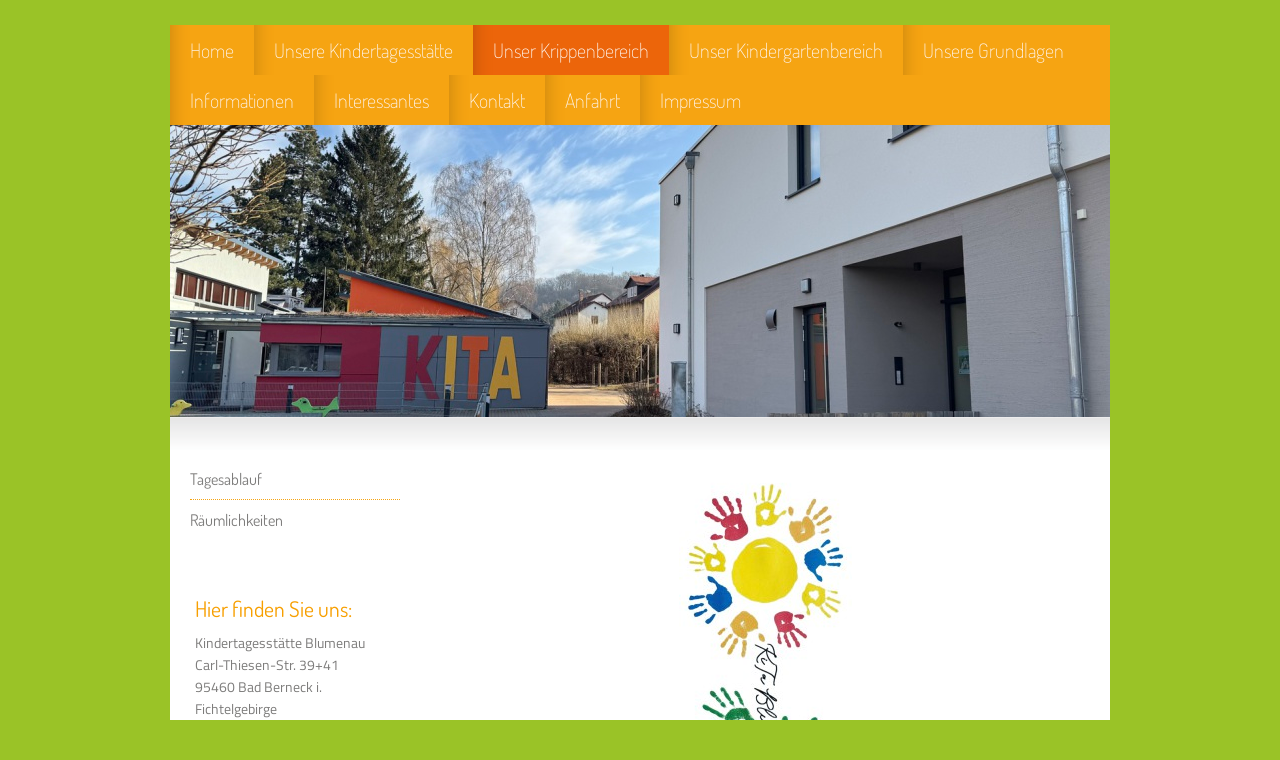

--- FILE ---
content_type: text/html; charset=UTF-8
request_url: http://www.kitablumenau.de/unser-krippenbereich/
body_size: 5141
content:
<!DOCTYPE html>
<html lang="de"  ><head prefix="og: http://ogp.me/ns# fb: http://ogp.me/ns/fb# business: http://ogp.me/ns/business#">
    <meta http-equiv="Content-Type" content="text/html; charset=utf-8"/>
    <meta name="generator" content="IONOS MyWebsite"/>
        
    <link rel="dns-prefetch" href="//cdn.website-start.de/"/>
    <link rel="dns-prefetch" href="//103.mod.mywebsite-editor.com"/>
    <link rel="dns-prefetch" href="https://103.sb.mywebsite-editor.com/"/>
    <link rel="shortcut icon" href="http://www.kitablumenau.de/s/misc/favicon.png?1513262630"/>
        <title>Kindertagesstätte Blumenau Bad Berneck im Fichtelgebirge - Unser Krippenbereich</title>
    
    

<meta name="format-detection" content="telephone=no"/>
        <meta name="keywords" content="Angebot"/>
            <meta name="description" content="Kindertagesstätte Blumenau, Bad Berneck i. Fichtelgebirge"/>
            <meta name="robots" content="index,follow"/>
        <link href="http://www.kitablumenau.de/s/style/layout.css?1707326182" rel="stylesheet" type="text/css"/>
    <link href="http://www.kitablumenau.de/s/style/main.css?1707326182" rel="stylesheet" type="text/css"/>
    <link href="//cdn.website-start.de/app/cdn/min/group/web.css?1763478093678" rel="stylesheet" type="text/css"/>
<link href="//cdn.website-start.de/app/cdn/min/moduleserver/css/de_DE/common,shoppingbasket?1763478093678" rel="stylesheet" type="text/css"/>
    <link href="https://103.sb.mywebsite-editor.com/app/logstate2-css.php?site=410966043&amp;t=1769321605" rel="stylesheet" type="text/css"/>

<script type="text/javascript">
    /* <![CDATA[ */
var stagingMode = '';
    /* ]]> */
</script>
<script src="https://103.sb.mywebsite-editor.com/app/logstate-js.php?site=410966043&amp;t=1769321605"></script>

    <link href="http://www.kitablumenau.de/s/style/print.css?1763478093678" rel="stylesheet" media="print" type="text/css"/>
    <script type="text/javascript">
    /* <![CDATA[ */
    var systemurl = 'https://103.sb.mywebsite-editor.com/';
    var webPath = '/';
    var proxyName = '';
    var webServerName = 'www.kitablumenau.de';
    var sslServerUrl = 'https://ssl.kundenserver.de/www.kitablumenau.de';
    var nonSslServerUrl = 'http://www.kitablumenau.de';
    var webserverProtocol = 'http://';
    var nghScriptsUrlPrefix = '//103.mod.mywebsite-editor.com';
    var sessionNamespace = 'DIY_SB';
    var jimdoData = {
        cdnUrl:  '//cdn.website-start.de/',
        messages: {
            lightBox: {
    image : 'Bild',
    of: 'von'
}

        },
        isTrial: 0,
        pageId: 399354    };
    var script_basisID = "410966043";

    diy = window.diy || {};
    diy.web = diy.web || {};

        diy.web.jsBaseUrl = "//cdn.website-start.de/s/build/";

    diy.context = diy.context || {};
    diy.context.type = diy.context.type || 'web';
    /* ]]> */
</script>

<script type="text/javascript" src="//cdn.website-start.de/app/cdn/min/group/web.js?1763478093678" crossorigin="anonymous"></script><script type="text/javascript" src="//cdn.website-start.de/s/build/web.bundle.js?1763478093678" crossorigin="anonymous"></script><script src="//cdn.website-start.de/app/cdn/min/moduleserver/js/de_DE/common,shoppingbasket?1763478093678"></script>
<script type="text/javascript" src="https://cdn.website-start.de/proxy/apps/static/resource/dependencies/"></script><script type="text/javascript">
                    if (typeof require !== 'undefined') {
                        require.config({
                            waitSeconds : 10,
                            baseUrl : 'https://cdn.website-start.de/proxy/apps/static/js/'
                        });
                    }
                </script><script type="text/javascript" src="//cdn.website-start.de/app/cdn/min/group/pfcsupport.js?1763478093678" crossorigin="anonymous"></script>    <meta property="og:type" content="business.business"/>
    <meta property="og:url" content="http://www.kitablumenau.de/unser-krippenbereich/"/>
    <meta property="og:title" content="Kindertagesstätte Blumenau Bad Berneck im Fichtelgebirge - Unser Krippenbereich"/>
            <meta property="og:description" content="Kindertagesstätte Blumenau, Bad Berneck i. Fichtelgebirge"/>
                <meta property="og:image" content="http://www.kitablumenau.de/s/misc/logo.jpg?t=1764784678"/>
        <meta property="business:contact_data:country_name" content="Deutschland"/>
    
    
    
    
    
    
    
    
</head>


<body class="body diyBgActive  cc-pagemode-default diy-market-de_DE" data-pageid="399354" id="page-399354">
    
    <div class="diyw">
        <div id="diywebWrapper">
	<div id="diywebAll">
		<div class="webnavigation"><ul id="mainNav1" class="mainNav1"><li class="navTopItemGroup_1"><a data-page-id="399352" href="http://www.kitablumenau.de/" class="level_1"><span>Home</span></a></li><li class="navTopItemGroup_2"><a data-page-id="434263" href="http://www.kitablumenau.de/unsere-kindertagesstätte/" class="level_1"><span>Unsere Kindertagesstätte</span></a></li><li class="navTopItemGroup_3"><a data-page-id="399354" href="http://www.kitablumenau.de/unser-krippenbereich/" class="current level_1"><span>Unser Krippenbereich</span></a></li><li class="navTopItemGroup_4"><a data-page-id="399355" href="http://www.kitablumenau.de/unser-kindergartenbereich/" class="level_1"><span>Unser Kindergartenbereich</span></a></li><li class="navTopItemGroup_5"><a data-page-id="434168" href="http://www.kitablumenau.de/unsere-grundlagen/" class="level_1"><span>Unsere Grundlagen</span></a></li><li class="navTopItemGroup_6"><a data-page-id="1113787" href="http://www.kitablumenau.de/informationen/" class="level_1"><span>Informationen</span></a></li><li class="navTopItemGroup_7"><a data-page-id="434174" href="http://www.kitablumenau.de/interessantes/" class="level_1"><span>Interessantes</span></a></li><li class="navTopItemGroup_8"><a data-page-id="399356" href="http://www.kitablumenau.de/kontakt/" class="level_1"><span>Kontakt</span></a></li><li class="navTopItemGroup_9"><a data-page-id="399357" href="http://www.kitablumenau.de/anfahrt/" class="level_1"><span>Anfahrt</span></a></li><li class="navTopItemGroup_10"><a data-page-id="399358" href="http://www.kitablumenau.de/impressum/" class="level_1"><span>Impressum</span></a></li></ul></div>
		
<style type="text/css" media="all">
.diyw div#emotion-header {
        max-width: 940px;
        max-height: 292px;
                background: #EEEEEE;
    }

.diyw div#emotion-header-title-bg {
    left: 0%;
    top: 20%;
    width: 100%;
    height: 15%;

    background-color: #FFFFFF;
    opacity: 0.50;
    filter: alpha(opacity = 50);
    display: none;}
.diyw img#emotion-header-logo {
    left: 20.13%;
    top: 50.00%;
    background: transparent;
            width: 40.53%;
        height: 49.32%;
                border: 1px solid #CCCCCC;
        padding: 0px;
                display: none;
    }

.diyw div#emotion-header strong#emotion-header-title {
    left: 20%;
    top: 20%;
    color: #000000;
    display: none;    font: normal normal 24px/120% Helvetica, 'Helvetica Neue', 'Trebuchet MS', sans-serif;
}

.diyw div#emotion-no-bg-container{
    max-height: 292px;
}

.diyw div#emotion-no-bg-container .emotion-no-bg-height {
    margin-top: 31.06%;
}
</style>
<div id="emotion-header" data-action="loadView" data-params="active" data-imagescount="1">
            <img src="http://www.kitablumenau.de/s/img/emotionheader.jpg?1756460989.940px.292px" id="emotion-header-img" alt=""/>
            
        <div id="ehSlideshowPlaceholder">
            <div id="ehSlideShow">
                <div class="slide-container">
                                        <div style="background-color: #EEEEEE">
                            <img src="http://www.kitablumenau.de/s/img/emotionheader.jpg?1756460989.940px.292px" alt=""/>
                        </div>
                                    </div>
            </div>
        </div>


        <script type="text/javascript">
        //<![CDATA[
                diy.module.emotionHeader.slideShow.init({ slides: [{"url":"http:\/\/www.kitablumenau.de\/s\/img\/emotionheader.jpg?1756460989.940px.292px","image_alt":"","bgColor":"#EEEEEE"}] });
        //]]>
        </script>

    
                        <a href="http://www.kitablumenau.de/">
        
                    <img id="emotion-header-logo" src="http://www.kitablumenau.de/s/misc/logo.jpg?t=1764784679" alt=""/>
        
                    </a>
            
    
    
    
    <script type="text/javascript">
    //<![CDATA[
    (function ($) {
        function enableSvgTitle() {
                        var titleSvg = $('svg#emotion-header-title-svg'),
                titleHtml = $('#emotion-header-title'),
                emoWidthAbs = 940,
                emoHeightAbs = 292,
                offsetParent,
                titlePosition,
                svgBoxWidth,
                svgBoxHeight;

                        if (titleSvg.length && titleHtml.length) {
                offsetParent = titleHtml.offsetParent();
                titlePosition = titleHtml.position();
                svgBoxWidth = titleHtml.width();
                svgBoxHeight = titleHtml.height();

                                titleSvg.get(0).setAttribute('viewBox', '0 0 ' + svgBoxWidth + ' ' + svgBoxHeight);
                titleSvg.css({
                   left: Math.roundTo(100 * titlePosition.left / offsetParent.width(), 3) + '%',
                   top: Math.roundTo(100 * titlePosition.top / offsetParent.height(), 3) + '%',
                   width: Math.roundTo(100 * svgBoxWidth / emoWidthAbs, 3) + '%',
                   height: Math.roundTo(100 * svgBoxHeight / emoHeightAbs, 3) + '%'
                });

                titleHtml.css('visibility','hidden');
                titleSvg.css('visibility','visible');
            }
        }

        
            var posFunc = function($, overrideSize) {
                var elems = [], containerWidth, containerHeight;
                                    elems.push({
                        selector: '#emotion-header-title',
                        overrideSize: true,
                        horPos: 0,
                        vertPos: 51                    });
                    lastTitleWidth = $('#emotion-header-title').width();
                                                elems.push({
                    selector: '#emotion-header-title-bg',
                    horPos: 0,
                    vertPos: 23                });
                                
                containerWidth = parseInt('940');
                containerHeight = parseInt('292');

                for (var i = 0; i < elems.length; ++i) {
                    var el = elems[i],
                        $el = $(el.selector),
                        pos = {
                            left: el.horPos,
                            top: el.vertPos
                        };
                    if (!$el.length) continue;
                    var anchorPos = $el.anchorPosition();
                    anchorPos.$container = $('#emotion-header');

                    if (overrideSize === true || el.overrideSize === true) {
                        anchorPos.setContainerSize(containerWidth, containerHeight);
                    } else {
                        anchorPos.setContainerSize(null, null);
                    }

                    var pxPos = anchorPos.fromAnchorPosition(pos),
                        pcPos = anchorPos.toPercentPosition(pxPos);

                    var elPos = {};
                    if (!isNaN(parseFloat(pcPos.top)) && isFinite(pcPos.top)) {
                        elPos.top = pcPos.top + '%';
                    }
                    if (!isNaN(parseFloat(pcPos.left)) && isFinite(pcPos.left)) {
                        elPos.left = pcPos.left + '%';
                    }
                    $el.css(elPos);
                }

                // switch to svg title
                enableSvgTitle();
            };

                        var $emotionImg = jQuery('#emotion-header-img');
            if ($emotionImg.length > 0) {
                // first position the element based on stored size
                posFunc(jQuery, true);

                // trigger reposition using the real size when the element is loaded
                var ehLoadEvTriggered = false;
                $emotionImg.one('load', function(){
                    posFunc(jQuery);
                    ehLoadEvTriggered = true;
                                        diy.module.emotionHeader.slideShow.start();
                                    }).each(function() {
                                        if(this.complete || typeof this.complete === 'undefined') {
                        jQuery(this).load();
                    }
                });

                                noLoadTriggeredTimeoutId = setTimeout(function() {
                    if (!ehLoadEvTriggered) {
                        posFunc(jQuery);
                    }
                    window.clearTimeout(noLoadTriggeredTimeoutId)
                }, 5000);//after 5 seconds
            } else {
                jQuery(function(){
                    posFunc(jQuery);
                });
            }

                        if (jQuery.isBrowser && jQuery.isBrowser.ie8) {
                var longTitleRepositionCalls = 0;
                longTitleRepositionInterval = setInterval(function() {
                    if (lastTitleWidth > 0 && lastTitleWidth != jQuery('#emotion-header-title').width()) {
                        posFunc(jQuery);
                    }
                    longTitleRepositionCalls++;
                    // try this for 5 seconds
                    if (longTitleRepositionCalls === 5) {
                        window.clearInterval(longTitleRepositionInterval);
                    }
                }, 1000);//each 1 second
            }

            }(jQuery));
    //]]>
    </script>

    </div>

		<div id="diyheaderShadow"></div>
		<div id="diywebAllContent">
			<div id="diywebSidebar" class="">
				<div id="diywebSidebarMenu">
					<div class="webnavigation"><ul id="mainNav2" class="mainNav2"><li class="navTopItemGroup_0"><a data-page-id="434162" href="http://www.kitablumenau.de/unser-krippenbereich/tagesablauf/" class="level_2"><span>Tagesablauf</span></a></li><li class="navTopItemGroup_0"><a data-page-id="434163" href="http://www.kitablumenau.de/unser-krippenbereich/räumlichkeiten/" class="level_2"><span>Räumlichkeiten</span></a></li></ul></div>
				</div>
				<div id="diywebSidebarSubcontent">
					<div id="matrix_416543" class="sortable-matrix" data-matrixId="416543"><div class="n module-type-header diyfeLiveArea "> <h2><span class="diyfeDecoration">Hier finden Sie uns:</span></h2> </div><div class="n module-type-text diyfeLiveArea "> <p>Kindertagesstätte Blumenau<br/>
Carl-Thiesen-Str. 39+41<br/>
95460 Bad Berneck i. Fichtelgebirge</p>
<p>Telefon: 09273 6460 oder 09273 5029577</p> </div><div class="n module-type-imageSubtitle diyfeLiveArea "> <div class="clearover imageSubtitle" id="imageSubtitle-2232049">
    <div class="align-container align-center" style="max-width: 88px">
        <a class="imagewrapper" href="JavaScript:;">
            <img id="image_2720312" src="http://www.kitablumenau.de/s/cc_images/cache_2720312.jpg?t=1756458201" alt="" style="max-width: 88px; height:auto"/>
        </a>

        
    </div>

</div>

<script type="text/javascript">
//<![CDATA[
jQuery(function($) {
    var $target = $('#imageSubtitle-2232049');

    if ($.fn.swipebox && Modernizr.touch) {
        $target
            .find('a[rel*="lightbox"]')
            .addClass('swipebox')
            .swipebox();
    } else {
        $target.tinyLightbox({
            item: 'a[rel*="lightbox"]',
            cycle: false,
            hideNavigation: true
        });
    }
});
//]]>
</script>
 </div></div>
				</div>
			</div>
			<div id="diywebMainContent">
				
        <div id="content_area">
        	<div id="content_start"></div>
        	
        
        <div id="matrix_416546" class="sortable-matrix" data-matrixId="416546"><div class="n module-type-imageSubtitle diyfeLiveArea "> <div class="clearover imageSubtitle" id="imageSubtitle-2548203">
    <div class="align-container align-center" style="max-width: 173px">
        <a class="imagewrapper" href="http://www.kitablumenau.de/s/cc_images/teaserbox_2780890.jpg?t=1756457848" rel="lightbox[2548203]">
            <img id="image_2780890" src="http://www.kitablumenau.de/s/cc_images/cache_2780890.jpg?t=1756457848" alt="" style="max-width: 173px; height:auto"/>
        </a>

        
    </div>

</div>

<script type="text/javascript">
//<![CDATA[
jQuery(function($) {
    var $target = $('#imageSubtitle-2548203');

    if ($.fn.swipebox && Modernizr.touch) {
        $target
            .find('a[rel*="lightbox"]')
            .addClass('swipebox')
            .swipebox();
    } else {
        $target.tinyLightbox({
            item: 'a[rel*="lightbox"]',
            cycle: false,
            hideNavigation: true
        });
    }
});
//]]>
</script>
 </div></div>
        
        
        </div>
			</div>
		</div>
		<div id="diycontentBottom"></div>
		<div id="diywebFooter">
			<div id="contentfooter">
    <div class="leftrow">
                        <a rel="nofollow" href="javascript:window.print();">
                    <img class="inline" height="14" width="18" src="//cdn.website-start.de/s/img/cc/printer.gif" alt=""/>
                    Druckversion                </a> <span class="footer-separator">|</span>
                <a href="http://www.kitablumenau.de/sitemap/">Sitemap</a>
                        <br/> © Kindertagesstätte Blumenau - 95460 Bad Berneck
            </div>
    <script type="text/javascript">
        window.diy.ux.Captcha.locales = {
            generateNewCode: 'Neuen Code generieren',
            enterCode: 'Bitte geben Sie den Code ein'
        };
        window.diy.ux.Cap2.locales = {
            generateNewCode: 'Neuen Code generieren',
            enterCode: 'Bitte geben Sie den Code ein'
        };
    </script>
    <div class="rightrow">
                    <span class="loggedout">
                <a rel="nofollow" id="login" href="https://login.1and1-editor.com/410966043/www.kitablumenau.de/de?pageId=399354">
                    Login                </a>
            </span>
                
                <span class="loggedin">
            <a rel="nofollow" id="logout" href="https://103.sb.mywebsite-editor.com/app/cms/logout.php">Logout</a> <span class="footer-separator">|</span>
            <a rel="nofollow" id="edit" href="https://103.sb.mywebsite-editor.com/app/410966043/399354/">Seite bearbeiten</a>
        </span>
    </div>
</div>
            <div id="loginbox" class="hidden">
                <script type="text/javascript">
                    /* <![CDATA[ */
                    function forgotpw_popup() {
                        var url = 'https://passwort.1und1.de/xml/request/RequestStart';
                        fenster = window.open(url, "fenster1", "width=600,height=400,status=yes,scrollbars=yes,resizable=yes");
                        // IE8 doesn't return the window reference instantly or at all.
                        // It may appear the call failed and fenster is null
                        if (fenster && fenster.focus) {
                            fenster.focus();
                        }
                    }
                    /* ]]> */
                </script>
                                <img class="logo" src="//cdn.website-start.de/s/img/logo.gif" alt="IONOS" title="IONOS"/>

                <div id="loginboxOuter"></div>
            </div>
        

		</div>
	</div>
</div>

    </div>

    
    </body>


<!-- rendered at Wed, 03 Dec 2025 18:57:59 +0100 -->
</html>


--- FILE ---
content_type: text/css
request_url: http://www.kitablumenau.de/s/style/layout.css?1707326182
body_size: 1232
content:
/* LAYOUT SETTINGS */
@import url(//cdn.website-start.de/s/css/templates/Dosis.css);
@import url(//cdn.website-start.de/s/css/templates/Titillium+Web.css);


.diyw * {
  padding: 0;
  margin: 0;
}

.diyw h1,.diyw h2,.diyw h3,.diyw h4{
  color: #f79f00;
  padding-bottom: 10px;
  font-family: 'Dosis', sans-serif;
  font-weight: 400;
 }

.diyw a{ color: #f79f00; }

.diyw #diywebWrapper,
.diyw #diywebNavigation,
.diyw #diywebAllContent,
.diyw #diywebAll,
.diyw #diywebFooter,
.diyw .diywebFooterCenter,
.diyw #mainNav1{
 margin: 0 auto;
}


/* Background */

html
{height: 100%;
}


body
{
  background-color: #9ac327;
  width: 100%;
  height: 100%;
}

body .diyw
{

  font-family: 'Titillium Web', sans-serif;
  color: #7d7c7b;
}



.diyw #diywebAll{
  margin-top:25px;
  width:940px;
}


/* Top- Navigation */
.diyw #mainNav1{
  width:940px;
  background-color: #f6a412;
  font-family: 'Dosis', sans-serif;
  font-size: 20px;
  font-weight: 200;
}

.diyw #mainNav1 li{
  list-style: none;
  float: left;
}

.diyw #mainNav1 a{
  display: block;
  color: #fef5ef;
  text-decoration: none;
  padding: 0 20px;

  line-height: 50px;

  background-image: url('http://www.kitablumenau.de/s/img/image05.png');
  background-repeat: repeat-y;
}

.diyw #mainNav1 a:hover{
  background-color: #ec650a;
}

.diyw #mainNav1 a.current{
  background-color: #ec650a;
}



/* Header */
.diyw #diyheaderShadow{
  height: 35px;
  background-image: url('http://www.kitablumenau.de/s/img/image02.png');
}


/* Content */
.diyw #diywebAllContent {
  width:940px;
  background-color: #FFF;
}

.diyw #diycontentBottom{
  height: 22px;

  background-image: url('http://www.kitablumenau.de/s/img/image04.png');
  background-repeat: no-repeat;
  background-position: bottom;
}

.diyw #diywebSidebar {
  font-size: 0.9em;
  float: left;

  width: 250px;
}

.diyw #diywebMainContent{
  float: left;
  width: 690px;
}

.diyw #content_area{
  font-size: 0.9em;

  padding: 10px 20px;
}

.diyw #content_area p{
  margin-bottom: 25px;
}



/* Sidebar */
.diyw #mainNav2{
  margin-bottom: 30px;
  padding: 0 20px 20px 20px;
}

.diyw #mainNav2 a, .diyw #mainNav3 a {
 display: block;
 color: #7d7c7b;
 text-decoration: none;

 white-space: normal;
 word-wrap: break-word;
}

.diyw #mainNav2 a{
  padding: 10px 0;
}

.diyw #mainNav2 a:hover{
  color: #f79f00;
}

.diyw #mainNav2 a.current{
  color: #f79f00;
}

.diyw #mainNav3 a{
  padding: 7px 13px;

  background-image: url('http://www.kitablumenau.de/s/img/image06.png');
  background-repeat: no-repeat;
  background-position: 0 13px;
}

.diyw #mainNav3 a:hover{
  background-image: url('http://www.kitablumenau.de/s/img/image07.png');
}

.diyw #mainNav3 a.current{
  background-image: url('http://www.kitablumenau.de/s/img/image07.png');
}

.diyw #mainNav2 > li{
  font-family: 'Dosis', sans-serif;
  font-size: 16px;

  list-style: none;

  border-bottom-color: #f6a412;
  border-bottom-style: dotted;
  border-bottom-width: 1px;
}

.diyw #mainNav2 > li:last-child{
  border-bottom: none;
}

.diyw #mainNav3 li{
  list-style: none;
  font-family: 'Dosis', sans-serif;
  font-size: 14px;

}

.diyw #diywebSidebarSubcontent{
  padding: 0 20px 20px 20px;
}
.diyw #diywebSidebarSubcontent a {
  text-decoration: none;
}


/* Footer */
.diyw #diywebFooter {
  padding-top: 10px;
  width:950px; height:125px;
}



/* CLEARFIX */
.diyw #diywebAllContent:before,
.diyw #diywebAllContent:after,
.diyw #mainNav1:before,
.diyw #mainNav1:after,
.diyw #mainNav2:before,
.diyw #mainNav2:after,
.diyw #mainNav3:before,
.diyw #mainNav4:after,
.diyw .thumbElement { content: "\0020"; display: block; height: 0; overflow: hidden;}

.diyw #mainNav1:after,
.diyw #mainNav2:after,
.diyw #mainNav3:after,
.diyw #diywebAllContent:after,
.diyw .thumbElement  { clear: both; }

.diyw #mainNav1,
.diyw #mainNav2,
.diyw #mainNav3,
.diyw #diywebAllContent,
.diyw .thumbElement { zoom: 1; }

